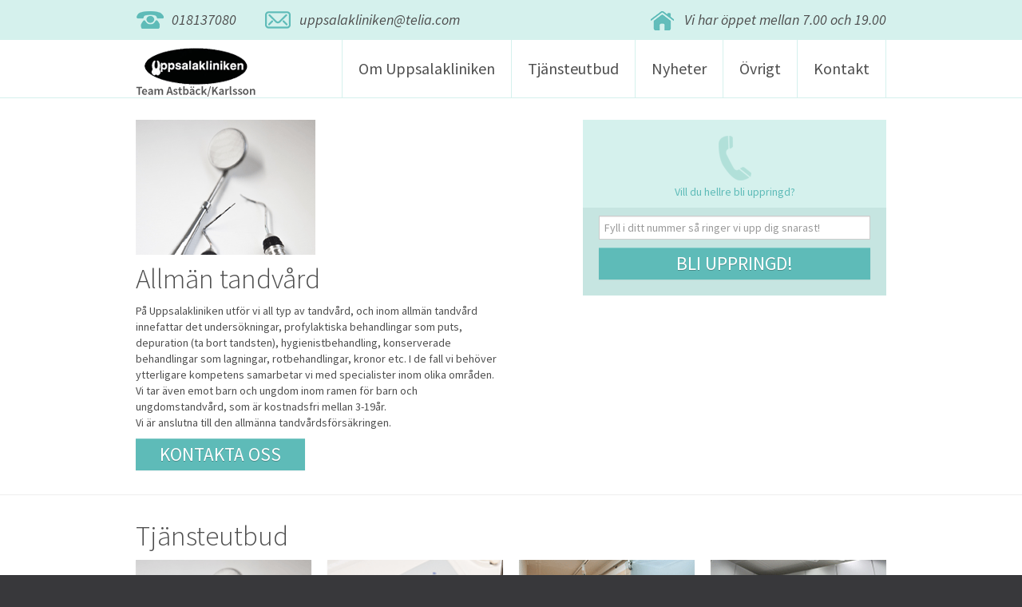

--- FILE ---
content_type: text/html; charset=UTF-8
request_url: https://uppsalakliniken.se/services/allman-tandvard/
body_size: 8620
content:


<!DOCTYPE html>
<!--[if IE 7]>
<html class="ie ie7" lang="en-US">
<![endif]-->
<!--[if IE 8]>
<html class="ie ie8" lang="en-US">
<![endif]-->
<!--[if !(IE 7) | !(IE 8)  ]><!-->
<html lang="en-US">
<!--<![endif]-->
<head>
    <meta charset="UTF-8">
	<meta name="viewport" content="width=device-width, initial-scale=1.0">
	<title>Allmän tandvård |Uppsalakliniken</title>
	<link rel="profile" href="https://gmpg.org/xfn/11">
	<link rel="pingback" href="https://uppsalakliniken.se/xmlrpc.php">
	<link rel="shortcut icon" href="https://uppsalakliniken.se/wp-content/themes/uk/favicon.png"/>
	<!--[if lt IE 9]>
	<script src="https://uppsalakliniken.se/wp-content/themes/uk/js/html5shiv.js"></script>
	<![endif]-->
	<script src="https://code.jquery.com/jquery.js"></script>
	<link href='https://fonts.googleapis.com/css?family=Source+Sans+Pro:300,400,400italic,600,600italic' rel='stylesheet' type='text/css'>
	<meta name='robots' content='index, follow, max-image-preview:large, max-snippet:-1, max-video-preview:-1' />

	<!-- This site is optimized with the Yoast SEO plugin v22.8 - https://yoast.com/wordpress/plugins/seo/ -->
	<meta name="description" content="Uppsalakliniken- Astbäck/Karlsson - Tandläkare Uppsala - Vi bedriver allmäntandvård och specialisttandvård inom områdena oral protetik, parodontologi och käkkirurgi" />
	<link rel="canonical" href="https://uppsalakliniken.se/services/allman-tandvard/" />
	<meta property="og:locale" content="en_US" />
	<meta property="og:type" content="article" />
	<meta property="og:title" content="Allmän tandvård |" />
	<meta property="og:description" content="Uppsalakliniken- Astbäck/Karlsson - Tandläkare Uppsala - Vi bedriver allmäntandvård och specialisttandvård inom områdena oral protetik, parodontologi och käkkirurgi" />
	<meta property="og:url" content="https://uppsalakliniken.se/services/allman-tandvard/" />
	<meta property="og:site_name" content="Uppsalakliniken" />
	<meta property="article:modified_time" content="2024-06-05T11:05:39+00:00" />
	<meta property="og:image" content="https://uppsalakliniken.se/wp-content/uploads/2013/08/1.gif" />
	<meta property="og:image:width" content="225" />
	<meta property="og:image:height" content="169" />
	<meta property="og:image:type" content="image/gif" />
	<meta name="twitter:label1" content="Est. reading time" />
	<meta name="twitter:data1" content="1 minute" />
	<script type="application/ld+json" class="yoast-schema-graph">{"@context":"https://schema.org","@graph":[{"@type":"WebPage","@id":"https://uppsalakliniken.se/services/allman-tandvard/","url":"https://uppsalakliniken.se/services/allman-tandvard/","name":"Allmän tandvård |","isPartOf":{"@id":"https://uppsalakliniken.se/#website"},"primaryImageOfPage":{"@id":"https://uppsalakliniken.se/services/allman-tandvard/#primaryimage"},"image":{"@id":"https://uppsalakliniken.se/services/allman-tandvard/#primaryimage"},"thumbnailUrl":"https://uppsalakliniken.se/wp-content/uploads/2013/08/1.gif","datePublished":"2013-10-08T07:40:40+00:00","dateModified":"2024-06-05T11:05:39+00:00","description":"Uppsalakliniken- Astbäck/Karlsson - Tandläkare Uppsala - Vi bedriver allmäntandvård och specialisttandvård inom områdena oral protetik, parodontologi och käkkirurgi","breadcrumb":{"@id":"https://uppsalakliniken.se/services/allman-tandvard/#breadcrumb"},"inLanguage":"en-US","potentialAction":[{"@type":"ReadAction","target":["https://uppsalakliniken.se/services/allman-tandvard/"]}]},{"@type":"ImageObject","inLanguage":"en-US","@id":"https://uppsalakliniken.se/services/allman-tandvard/#primaryimage","url":"https://uppsalakliniken.se/wp-content/uploads/2013/08/1.gif","contentUrl":"https://uppsalakliniken.se/wp-content/uploads/2013/08/1.gif","width":225,"height":169},{"@type":"BreadcrumbList","@id":"https://uppsalakliniken.se/services/allman-tandvard/#breadcrumb","itemListElement":[{"@type":"ListItem","position":1,"name":"Home","item":"https://uppsalakliniken.se/"},{"@type":"ListItem","position":2,"name":"Tjänster","item":"https://uppsalakliniken.se/services/"},{"@type":"ListItem","position":3,"name":"Allmän tandvård"}]},{"@type":"WebSite","@id":"https://uppsalakliniken.se/#website","url":"https://uppsalakliniken.se/","name":"Uppsalakliniken","description":"Portal Uppsalakliniken","potentialAction":[{"@type":"SearchAction","target":{"@type":"EntryPoint","urlTemplate":"https://uppsalakliniken.se/?s={search_term_string}"},"query-input":"required name=search_term_string"}],"inLanguage":"en-US"}]}</script>
	<!-- / Yoast SEO plugin. -->


<script type="text/javascript">
/* <![CDATA[ */
window._wpemojiSettings = {"baseUrl":"https:\/\/s.w.org\/images\/core\/emoji\/15.0.3\/72x72\/","ext":".png","svgUrl":"https:\/\/s.w.org\/images\/core\/emoji\/15.0.3\/svg\/","svgExt":".svg","source":{"concatemoji":"https:\/\/uppsalakliniken.se\/wp-includes\/js\/wp-emoji-release.min.js?ver=6.5.7"}};
/*! This file is auto-generated */
!function(i,n){var o,s,e;function c(e){try{var t={supportTests:e,timestamp:(new Date).valueOf()};sessionStorage.setItem(o,JSON.stringify(t))}catch(e){}}function p(e,t,n){e.clearRect(0,0,e.canvas.width,e.canvas.height),e.fillText(t,0,0);var t=new Uint32Array(e.getImageData(0,0,e.canvas.width,e.canvas.height).data),r=(e.clearRect(0,0,e.canvas.width,e.canvas.height),e.fillText(n,0,0),new Uint32Array(e.getImageData(0,0,e.canvas.width,e.canvas.height).data));return t.every(function(e,t){return e===r[t]})}function u(e,t,n){switch(t){case"flag":return n(e,"\ud83c\udff3\ufe0f\u200d\u26a7\ufe0f","\ud83c\udff3\ufe0f\u200b\u26a7\ufe0f")?!1:!n(e,"\ud83c\uddfa\ud83c\uddf3","\ud83c\uddfa\u200b\ud83c\uddf3")&&!n(e,"\ud83c\udff4\udb40\udc67\udb40\udc62\udb40\udc65\udb40\udc6e\udb40\udc67\udb40\udc7f","\ud83c\udff4\u200b\udb40\udc67\u200b\udb40\udc62\u200b\udb40\udc65\u200b\udb40\udc6e\u200b\udb40\udc67\u200b\udb40\udc7f");case"emoji":return!n(e,"\ud83d\udc26\u200d\u2b1b","\ud83d\udc26\u200b\u2b1b")}return!1}function f(e,t,n){var r="undefined"!=typeof WorkerGlobalScope&&self instanceof WorkerGlobalScope?new OffscreenCanvas(300,150):i.createElement("canvas"),a=r.getContext("2d",{willReadFrequently:!0}),o=(a.textBaseline="top",a.font="600 32px Arial",{});return e.forEach(function(e){o[e]=t(a,e,n)}),o}function t(e){var t=i.createElement("script");t.src=e,t.defer=!0,i.head.appendChild(t)}"undefined"!=typeof Promise&&(o="wpEmojiSettingsSupports",s=["flag","emoji"],n.supports={everything:!0,everythingExceptFlag:!0},e=new Promise(function(e){i.addEventListener("DOMContentLoaded",e,{once:!0})}),new Promise(function(t){var n=function(){try{var e=JSON.parse(sessionStorage.getItem(o));if("object"==typeof e&&"number"==typeof e.timestamp&&(new Date).valueOf()<e.timestamp+604800&&"object"==typeof e.supportTests)return e.supportTests}catch(e){}return null}();if(!n){if("undefined"!=typeof Worker&&"undefined"!=typeof OffscreenCanvas&&"undefined"!=typeof URL&&URL.createObjectURL&&"undefined"!=typeof Blob)try{var e="postMessage("+f.toString()+"("+[JSON.stringify(s),u.toString(),p.toString()].join(",")+"));",r=new Blob([e],{type:"text/javascript"}),a=new Worker(URL.createObjectURL(r),{name:"wpTestEmojiSupports"});return void(a.onmessage=function(e){c(n=e.data),a.terminate(),t(n)})}catch(e){}c(n=f(s,u,p))}t(n)}).then(function(e){for(var t in e)n.supports[t]=e[t],n.supports.everything=n.supports.everything&&n.supports[t],"flag"!==t&&(n.supports.everythingExceptFlag=n.supports.everythingExceptFlag&&n.supports[t]);n.supports.everythingExceptFlag=n.supports.everythingExceptFlag&&!n.supports.flag,n.DOMReady=!1,n.readyCallback=function(){n.DOMReady=!0}}).then(function(){return e}).then(function(){var e;n.supports.everything||(n.readyCallback(),(e=n.source||{}).concatemoji?t(e.concatemoji):e.wpemoji&&e.twemoji&&(t(e.twemoji),t(e.wpemoji)))}))}((window,document),window._wpemojiSettings);
/* ]]> */
</script>
<style id='wp-emoji-styles-inline-css' type='text/css'>

	img.wp-smiley, img.emoji {
		display: inline !important;
		border: none !important;
		box-shadow: none !important;
		height: 1em !important;
		width: 1em !important;
		margin: 0 0.07em !important;
		vertical-align: -0.1em !important;
		background: none !important;
		padding: 0 !important;
	}
</style>
<link rel='stylesheet' id='wp-block-library-css' href='https://uppsalakliniken.se/wp-includes/css/dist/block-library/style.min.css?ver=6.5.7' type='text/css' media='all' />
<style id='classic-theme-styles-inline-css' type='text/css'>
/*! This file is auto-generated */
.wp-block-button__link{color:#fff;background-color:#32373c;border-radius:9999px;box-shadow:none;text-decoration:none;padding:calc(.667em + 2px) calc(1.333em + 2px);font-size:1.125em}.wp-block-file__button{background:#32373c;color:#fff;text-decoration:none}
</style>
<style id='global-styles-inline-css' type='text/css'>
body{--wp--preset--color--black: #000000;--wp--preset--color--cyan-bluish-gray: #abb8c3;--wp--preset--color--white: #ffffff;--wp--preset--color--pale-pink: #f78da7;--wp--preset--color--vivid-red: #cf2e2e;--wp--preset--color--luminous-vivid-orange: #ff6900;--wp--preset--color--luminous-vivid-amber: #fcb900;--wp--preset--color--light-green-cyan: #7bdcb5;--wp--preset--color--vivid-green-cyan: #00d084;--wp--preset--color--pale-cyan-blue: #8ed1fc;--wp--preset--color--vivid-cyan-blue: #0693e3;--wp--preset--color--vivid-purple: #9b51e0;--wp--preset--gradient--vivid-cyan-blue-to-vivid-purple: linear-gradient(135deg,rgba(6,147,227,1) 0%,rgb(155,81,224) 100%);--wp--preset--gradient--light-green-cyan-to-vivid-green-cyan: linear-gradient(135deg,rgb(122,220,180) 0%,rgb(0,208,130) 100%);--wp--preset--gradient--luminous-vivid-amber-to-luminous-vivid-orange: linear-gradient(135deg,rgba(252,185,0,1) 0%,rgba(255,105,0,1) 100%);--wp--preset--gradient--luminous-vivid-orange-to-vivid-red: linear-gradient(135deg,rgba(255,105,0,1) 0%,rgb(207,46,46) 100%);--wp--preset--gradient--very-light-gray-to-cyan-bluish-gray: linear-gradient(135deg,rgb(238,238,238) 0%,rgb(169,184,195) 100%);--wp--preset--gradient--cool-to-warm-spectrum: linear-gradient(135deg,rgb(74,234,220) 0%,rgb(151,120,209) 20%,rgb(207,42,186) 40%,rgb(238,44,130) 60%,rgb(251,105,98) 80%,rgb(254,248,76) 100%);--wp--preset--gradient--blush-light-purple: linear-gradient(135deg,rgb(255,206,236) 0%,rgb(152,150,240) 100%);--wp--preset--gradient--blush-bordeaux: linear-gradient(135deg,rgb(254,205,165) 0%,rgb(254,45,45) 50%,rgb(107,0,62) 100%);--wp--preset--gradient--luminous-dusk: linear-gradient(135deg,rgb(255,203,112) 0%,rgb(199,81,192) 50%,rgb(65,88,208) 100%);--wp--preset--gradient--pale-ocean: linear-gradient(135deg,rgb(255,245,203) 0%,rgb(182,227,212) 50%,rgb(51,167,181) 100%);--wp--preset--gradient--electric-grass: linear-gradient(135deg,rgb(202,248,128) 0%,rgb(113,206,126) 100%);--wp--preset--gradient--midnight: linear-gradient(135deg,rgb(2,3,129) 0%,rgb(40,116,252) 100%);--wp--preset--font-size--small: 13px;--wp--preset--font-size--medium: 20px;--wp--preset--font-size--large: 36px;--wp--preset--font-size--x-large: 42px;--wp--preset--spacing--20: 0.44rem;--wp--preset--spacing--30: 0.67rem;--wp--preset--spacing--40: 1rem;--wp--preset--spacing--50: 1.5rem;--wp--preset--spacing--60: 2.25rem;--wp--preset--spacing--70: 3.38rem;--wp--preset--spacing--80: 5.06rem;--wp--preset--shadow--natural: 6px 6px 9px rgba(0, 0, 0, 0.2);--wp--preset--shadow--deep: 12px 12px 50px rgba(0, 0, 0, 0.4);--wp--preset--shadow--sharp: 6px 6px 0px rgba(0, 0, 0, 0.2);--wp--preset--shadow--outlined: 6px 6px 0px -3px rgba(255, 255, 255, 1), 6px 6px rgba(0, 0, 0, 1);--wp--preset--shadow--crisp: 6px 6px 0px rgba(0, 0, 0, 1);}:where(.is-layout-flex){gap: 0.5em;}:where(.is-layout-grid){gap: 0.5em;}body .is-layout-flex{display: flex;}body .is-layout-flex{flex-wrap: wrap;align-items: center;}body .is-layout-flex > *{margin: 0;}body .is-layout-grid{display: grid;}body .is-layout-grid > *{margin: 0;}:where(.wp-block-columns.is-layout-flex){gap: 2em;}:where(.wp-block-columns.is-layout-grid){gap: 2em;}:where(.wp-block-post-template.is-layout-flex){gap: 1.25em;}:where(.wp-block-post-template.is-layout-grid){gap: 1.25em;}.has-black-color{color: var(--wp--preset--color--black) !important;}.has-cyan-bluish-gray-color{color: var(--wp--preset--color--cyan-bluish-gray) !important;}.has-white-color{color: var(--wp--preset--color--white) !important;}.has-pale-pink-color{color: var(--wp--preset--color--pale-pink) !important;}.has-vivid-red-color{color: var(--wp--preset--color--vivid-red) !important;}.has-luminous-vivid-orange-color{color: var(--wp--preset--color--luminous-vivid-orange) !important;}.has-luminous-vivid-amber-color{color: var(--wp--preset--color--luminous-vivid-amber) !important;}.has-light-green-cyan-color{color: var(--wp--preset--color--light-green-cyan) !important;}.has-vivid-green-cyan-color{color: var(--wp--preset--color--vivid-green-cyan) !important;}.has-pale-cyan-blue-color{color: var(--wp--preset--color--pale-cyan-blue) !important;}.has-vivid-cyan-blue-color{color: var(--wp--preset--color--vivid-cyan-blue) !important;}.has-vivid-purple-color{color: var(--wp--preset--color--vivid-purple) !important;}.has-black-background-color{background-color: var(--wp--preset--color--black) !important;}.has-cyan-bluish-gray-background-color{background-color: var(--wp--preset--color--cyan-bluish-gray) !important;}.has-white-background-color{background-color: var(--wp--preset--color--white) !important;}.has-pale-pink-background-color{background-color: var(--wp--preset--color--pale-pink) !important;}.has-vivid-red-background-color{background-color: var(--wp--preset--color--vivid-red) !important;}.has-luminous-vivid-orange-background-color{background-color: var(--wp--preset--color--luminous-vivid-orange) !important;}.has-luminous-vivid-amber-background-color{background-color: var(--wp--preset--color--luminous-vivid-amber) !important;}.has-light-green-cyan-background-color{background-color: var(--wp--preset--color--light-green-cyan) !important;}.has-vivid-green-cyan-background-color{background-color: var(--wp--preset--color--vivid-green-cyan) !important;}.has-pale-cyan-blue-background-color{background-color: var(--wp--preset--color--pale-cyan-blue) !important;}.has-vivid-cyan-blue-background-color{background-color: var(--wp--preset--color--vivid-cyan-blue) !important;}.has-vivid-purple-background-color{background-color: var(--wp--preset--color--vivid-purple) !important;}.has-black-border-color{border-color: var(--wp--preset--color--black) !important;}.has-cyan-bluish-gray-border-color{border-color: var(--wp--preset--color--cyan-bluish-gray) !important;}.has-white-border-color{border-color: var(--wp--preset--color--white) !important;}.has-pale-pink-border-color{border-color: var(--wp--preset--color--pale-pink) !important;}.has-vivid-red-border-color{border-color: var(--wp--preset--color--vivid-red) !important;}.has-luminous-vivid-orange-border-color{border-color: var(--wp--preset--color--luminous-vivid-orange) !important;}.has-luminous-vivid-amber-border-color{border-color: var(--wp--preset--color--luminous-vivid-amber) !important;}.has-light-green-cyan-border-color{border-color: var(--wp--preset--color--light-green-cyan) !important;}.has-vivid-green-cyan-border-color{border-color: var(--wp--preset--color--vivid-green-cyan) !important;}.has-pale-cyan-blue-border-color{border-color: var(--wp--preset--color--pale-cyan-blue) !important;}.has-vivid-cyan-blue-border-color{border-color: var(--wp--preset--color--vivid-cyan-blue) !important;}.has-vivid-purple-border-color{border-color: var(--wp--preset--color--vivid-purple) !important;}.has-vivid-cyan-blue-to-vivid-purple-gradient-background{background: var(--wp--preset--gradient--vivid-cyan-blue-to-vivid-purple) !important;}.has-light-green-cyan-to-vivid-green-cyan-gradient-background{background: var(--wp--preset--gradient--light-green-cyan-to-vivid-green-cyan) !important;}.has-luminous-vivid-amber-to-luminous-vivid-orange-gradient-background{background: var(--wp--preset--gradient--luminous-vivid-amber-to-luminous-vivid-orange) !important;}.has-luminous-vivid-orange-to-vivid-red-gradient-background{background: var(--wp--preset--gradient--luminous-vivid-orange-to-vivid-red) !important;}.has-very-light-gray-to-cyan-bluish-gray-gradient-background{background: var(--wp--preset--gradient--very-light-gray-to-cyan-bluish-gray) !important;}.has-cool-to-warm-spectrum-gradient-background{background: var(--wp--preset--gradient--cool-to-warm-spectrum) !important;}.has-blush-light-purple-gradient-background{background: var(--wp--preset--gradient--blush-light-purple) !important;}.has-blush-bordeaux-gradient-background{background: var(--wp--preset--gradient--blush-bordeaux) !important;}.has-luminous-dusk-gradient-background{background: var(--wp--preset--gradient--luminous-dusk) !important;}.has-pale-ocean-gradient-background{background: var(--wp--preset--gradient--pale-ocean) !important;}.has-electric-grass-gradient-background{background: var(--wp--preset--gradient--electric-grass) !important;}.has-midnight-gradient-background{background: var(--wp--preset--gradient--midnight) !important;}.has-small-font-size{font-size: var(--wp--preset--font-size--small) !important;}.has-medium-font-size{font-size: var(--wp--preset--font-size--medium) !important;}.has-large-font-size{font-size: var(--wp--preset--font-size--large) !important;}.has-x-large-font-size{font-size: var(--wp--preset--font-size--x-large) !important;}
.wp-block-navigation a:where(:not(.wp-element-button)){color: inherit;}
:where(.wp-block-post-template.is-layout-flex){gap: 1.25em;}:where(.wp-block-post-template.is-layout-grid){gap: 1.25em;}
:where(.wp-block-columns.is-layout-flex){gap: 2em;}:where(.wp-block-columns.is-layout-grid){gap: 2em;}
.wp-block-pullquote{font-size: 1.5em;line-height: 1.6;}
</style>
<link rel='stylesheet' id='contact-form-7-css' href='https://uppsalakliniken.se/wp-content/plugins/contact-form-7/includes/css/styles.css?ver=5.9.5' type='text/css' media='all' />
<link rel='stylesheet' id='bootstrap-css' href='https://uppsalakliniken.se/wp-content/themes/uk/css/bootstrap.min.css?ver=6.5.7' type='text/css' media='screen' />
<link rel='stylesheet' id='bxslider-css' href='https://uppsalakliniken.se/wp-content/themes/uk/css/jquery.bxslider.css?ver=6.5.7' type='text/css' media='screen' />
<link rel='stylesheet' id='style-css' href='https://uppsalakliniken.se/wp-content/themes/uk/style.css?ver=6.5.7' type='text/css' media='screen' />
<link rel="https://api.w.org/" href="https://uppsalakliniken.se/wp-json/" /><link rel="EditURI" type="application/rsd+xml" title="RSD" href="https://uppsalakliniken.se/xmlrpc.php?rsd" />
<meta name="generator" content="WordPress 6.5.7" />
<link rel='shortlink' href='https://uppsalakliniken.se/?p=188' />
<link rel="alternate" type="application/json+oembed" href="https://uppsalakliniken.se/wp-json/oembed/1.0/embed?url=https%3A%2F%2Fuppsalakliniken.se%2Fservices%2Fallman-tandvard%2F" />
<link rel="alternate" type="text/xml+oembed" href="https://uppsalakliniken.se/wp-json/oembed/1.0/embed?url=https%3A%2F%2Fuppsalakliniken.se%2Fservices%2Fallman-tandvard%2F&#038;format=xml" />
	<style>
		body {
			word-wrap: break-word;
		}
		.table-wrap {
			table-layout: fixed;
		}
	</style>
</head>

<body class="services-template-default single single-services postid-188">
	<div class="top hidden-tablet hidden-phone">
		<div class="container">
			<div class="row">
				<div class="span2">
					<span class="icon tel-mini"></span><a href="tel:+4618137080">018137080</a>
				</div>
				<div class="span4">
					<span class="icon mail"></span><a href="#myModal" role="button" data-toggle="modal">uppsalakliniken@telia.com</a>
				</div>
				<div class="pull-right text-right">
					<span class="icon house"></span>Vi har öppet mellan 7.00 och 19.00
				</div>
			</div>
		</div>
	</div>

	<div id="myModal" class="modal hide fade" tabindex="-1" role="dialog" aria-labelledby="myModalLabel" aria-hidden="true">
	  	<div class="modal-body">
		  	<button type="button" class="close" data-dismiss="modal" aria-hidden="true">×</button>
			  	<h2>Kontakta oss</h2>
			    <li id="text-2" class="widget widget_text">			<div class="textwidget">
<div class="wpcf7 no-js" id="wpcf7-f116-o1" lang="sv-SE" dir="ltr">
<div class="screen-reader-response"><p role="status" aria-live="polite" aria-atomic="true"></p> <ul></ul></div>
<form action="/services/allman-tandvard/#wpcf7-f116-o1" method="post" class="wpcf7-form init" aria-label="Contact form" novalidate="novalidate" data-status="init">
<div style="display: none;">
<input type="hidden" name="_wpcf7" value="116" />
<input type="hidden" name="_wpcf7_version" value="5.9.5" />
<input type="hidden" name="_wpcf7_locale" value="sv_SE" />
<input type="hidden" name="_wpcf7_unit_tag" value="wpcf7-f116-o1" />
<input type="hidden" name="_wpcf7_container_post" value="0" />
<input type="hidden" name="_wpcf7_posted_data_hash" value="" />
</div>
<p>Obligatoriska fält är markerade*
</p>
<p><span class="wpcf7-form-control-wrap" data-name="text-180"><input size="40" class="wpcf7-form-control wpcf7-text wpcf7-validates-as-required" aria-required="true" aria-invalid="false" placeholder="Ditt namn" value="" type="text" name="text-180" /></span>
</p>
<p><span class="wpcf7-form-control-wrap" data-name="email-117"><input size="40" class="wpcf7-form-control wpcf7-email wpcf7-validates-as-required wpcf7-text wpcf7-validates-as-email" aria-required="true" aria-invalid="false" placeholder="E-post" value="" type="email" name="email-117" /></span>
</p>
<p><span class="wpcf7-form-control-wrap" data-name="tel-637"><input size="40" class="wpcf7-form-control wpcf7-tel wpcf7-text wpcf7-validates-as-tel" aria-invalid="false" placeholder="Telefon" value="" type="tel" name="tel-637" /></span>
</p>
<p><span class="wpcf7-form-control-wrap" data-name="textarea-976"><textarea cols="40" rows="5" class="wpcf7-form-control wpcf7-textarea" aria-invalid="false" placeholder="Meddelande" name="textarea-976"></textarea></span>
</p>
<p><input class="wpcf7-form-control wpcf7-submit has-spinner btn" type="submit" value="Skicka" />
</p><div class="wpcf7-response-output" aria-hidden="true"></div>
</form>
</div>
</div>
		</li>
	  	</div>
	</div>

	<header class="navbar navbar-fixed-top">
		<div class="container">
			<a class="btn btn-navbar" data-toggle="collapse" data-target=".nav-collapse">
       			<span class="icon-bar"></span>
        		<span class="icon-bar"></span>
       			<span class="icon-bar"></span>
     		</a>
			<a href="https://uppsalakliniken.se/start" title="Uppsalakliniken" class="brand">
				<img src="https://uppsalakliniken.se/wp-content/themes/uk/img/logo.png">
			</a>

			<nav class="nav-collapse collapse hidden-desktop">
				<ul id="menu-mobile" class="nav pull-right"><li id="menu-item-147" class="menu-item menu-item-type-post_type menu-item-object-page menu-item-147"><a href="https://uppsalakliniken.se/start/">Hem</a></li>
<li id="menu-item-142" class="menu-item menu-item-type-post_type menu-item-object-page menu-item-142"><a href="https://uppsalakliniken.se/om-oss/">Om Uppsalakliniken</a></li>
<li id="menu-item-145" class="menu-item menu-item-type-post_type menu-item-object-page menu-item-145"><a href="https://uppsalakliniken.se/tjansteutbud/">Tjänsteutbud</a></li>
<li id="menu-item-146" class="menu-item menu-item-type-post_type menu-item-object-page current_page_parent menu-item-146"><a href="https://uppsalakliniken.se/nyheter/">Nyheter</a></li>
<li id="menu-item-143" class="menu-item menu-item-type-post_type menu-item-object-page menu-item-143"><a href="https://uppsalakliniken.se/kontakt/">Kontakt</a></li>
</ul>			</nav>

			<nav class="hidden-tablet hidden-phone">
				<ul id="menu-header-nav" class="nav pull-right"><li id="menu-item-133" class="menu-item menu-item-type-post_type menu-item-object-page menu-item-has-children menu-item-133"><a href="https://uppsalakliniken.se/om-oss/">Om Uppsalakliniken</a>
<ul class="sub-menu">
	<li id="menu-item-89" class="menu-item menu-item-type-custom menu-item-object-custom menu-item-89"><a href="https://uppsalakliniken.se/om-oss#about">Om oss</a></li>
	<li id="menu-item-90" class="menu-item menu-item-type-custom menu-item-object-custom menu-item-90"><a href="https://uppsalakliniken.se/om-oss#personal">Vår personal</a></li>
	<li id="menu-item-92" class="menu-item menu-item-type-custom menu-item-object-custom menu-item-92"><a href="https://uppsalakliniken.se/om-oss#partners">Samarbetspartners</a></li>
	<li id="menu-item-93" class="menu-item menu-item-type-custom menu-item-object-custom menu-item-93"><a href="https://uppsalakliniken.se/om-oss#facebook">Facebook</a></li>
</ul>
</li>
<li id="menu-item-68" class="menu-item menu-item-type-post_type menu-item-object-page menu-item-68"><a href="https://uppsalakliniken.se/tjansteutbud/">Tjänsteutbud</a></li>
<li id="menu-item-152" class="menu-item menu-item-type-taxonomy menu-item-object-category menu-item-152"><a href="https://uppsalakliniken.se/category/nyheter/">Nyheter</a></li>
<li id="menu-item-318" class="menu-item menu-item-type-post_type menu-item-object-page menu-item-has-children menu-item-318"><a href="https://uppsalakliniken.se/ovrigt/">Övrigt</a>
<ul class="sub-menu">
	<li id="menu-item-319" class="menu-item menu-item-type-custom menu-item-object-custom menu-item-319"><a href="https://uppsalakliniken.se/ovrigt#_ovrigt">Länkar</a></li>
	<li id="menu-item-320" class="menu-item menu-item-type-custom menu-item-object-custom menu-item-320"><a href="https://uppsalakliniken.se/ovrigt#_vision">Vision &#038; Affärsidé</a></li>
</ul>
</li>
<li id="menu-item-56" class="menu-item menu-item-type-post_type menu-item-object-page menu-item-56"><a href="https://uppsalakliniken.se/kontakt/">Kontakt</a></li>
</ul>			</nav>
		</div>
	</header>
	
	<div class="main">

	<section>
		<div class="container">
			<div class="row">
				<div class="span6">
									<img width="225" height="169" src="https://uppsalakliniken.se/wp-content/uploads/2013/08/1.gif" class="attachment-post-thumbnail size-post-thumbnail wp-post-image" alt="" decoding="async" />					<h1>Allmän tandvård</h1>
					<p>På Uppsalakliniken utför vi all typ av tandvård, och inom allmän tandvård innefattar det undersökningar, profylaktiska behandlingar som puts, depuration (ta bort tandsten), hygienistbehandling, konserverade behandlingar som lagningar, rotbehandlingar, kronor etc. I de fall vi behöver ytterligare kompetens samarbetar vi med specialister inom olika områden. Vi tar även emot barn och ungdom inom ramen för barn och ungdomstandvård, som är kostnadsfri mellan 3-19år.<br />
Vi är anslutna till den allmänna tandvårdsförsäkringen.</p>
					<div class="row">
						<div class="span4">
							<p><a href="#myModal" data-toggle="modal" class="btn">Kontakta oss</a></p>
						</div>
					</div>
									</div>
				<div class="span5 offset1 sidebar">
					
<div class="wpcf7 no-js" id="wpcf7-f82-o2" lang="sv-SE" dir="ltr">
<div class="screen-reader-response"><p role="status" aria-live="polite" aria-atomic="true"></p> <ul></ul></div>
<form action="/services/allman-tandvard/#wpcf7-f82-o2" method="post" class="wpcf7-form init" aria-label="Contact form" novalidate="novalidate" data-status="init">
<div style="display: none;">
<input type="hidden" name="_wpcf7" value="82" />
<input type="hidden" name="_wpcf7_version" value="5.9.5" />
<input type="hidden" name="_wpcf7_locale" value="sv_SE" />
<input type="hidden" name="_wpcf7_unit_tag" value="wpcf7-f82-o2" />
<input type="hidden" name="_wpcf7_container_post" value="0" />
<input type="hidden" name="_wpcf7_posted_data_hash" value="" />
</div>
<div class="tel">
	<p>Vill du hellre bli uppringd?
	</p>
	<div class="form">
		<p><span class="wpcf7-form-control-wrap" data-name="tel-651"><input size="40" class="wpcf7-form-control wpcf7-tel wpcf7-validates-as-required wpcf7-text wpcf7-validates-as-tel input-block-level" aria-required="true" aria-invalid="false" placeholder="Fyll i ditt nummer så ringer vi upp dig snarast!" value="" type="tel" name="tel-651" /></span><br />
<input class="wpcf7-form-control wpcf7-submit has-spinner btn" type="submit" value="Bli uppringd!" />
		</p>
	</div>
</div><div class="wpcf7-response-output" aria-hidden="true"></div>
</form>
</div>

				</div>
			</div>
		</div>
		<hr>
		<div class="container services-container">
			<div class="row">
				<div class="span12">
					<h2>Tjänsteutbud</h2>

						<ul class="thumbnails">
												  			<li class="span3">
					  				<a href="https://uppsalakliniken.se/services/allman-tandvard/">
					  					<div class="thumbnail"><img width="225" height="169" src="https://uppsalakliniken.se/wp-content/uploads/2013/08/1.gif" class="attachment-post-thumbnail size-post-thumbnail wp-post-image" alt="" decoding="async" loading="lazy" /></div>
					  					<div class="table-wrap">
		  									<div class="cell-wrap">
					    						<h3>Allmän tandvård</h3>
					    					</div>
					    				</div>
					    			</a>
					   			</li>
					   							  			<li class="span3">
					  				<a href="https://uppsalakliniken.se/services/implantat/">
					  					<div class="thumbnail"><img width="225" height="169" src="https://uppsalakliniken.se/wp-content/uploads/2013/08/2.gif" class="attachment-post-thumbnail size-post-thumbnail wp-post-image" alt="" decoding="async" loading="lazy" /></div>
					  					<div class="table-wrap">
		  									<div class="cell-wrap">
					    						<h3>Implantat</h3>
					    					</div>
					    				</div>
					    			</a>
					   			</li>
					   							  			<li class="span3">
					  				<a href="https://uppsalakliniken.se/services/kosmetisk-tandvard/">
					  					<div class="thumbnail"><img width="225" height="169" src="https://uppsalakliniken.se/wp-content/uploads/2013/08/4.gif" class="attachment-post-thumbnail size-post-thumbnail wp-post-image" alt="" decoding="async" loading="lazy" /></div>
					  					<div class="table-wrap">
		  									<div class="cell-wrap">
					    						<h3>Kosmetisk tandvård</h3>
					    					</div>
					    				</div>
					    			</a>
					   			</li>
					   							  			<li class="span3">
					  				<a href="https://uppsalakliniken.se/services/protestik/">
					  					<div class="thumbnail"><img width="225" height="169" src="https://uppsalakliniken.se/wp-content/uploads/2013/08/3.gif" class="attachment-post-thumbnail size-post-thumbnail wp-post-image" alt="" decoding="async" loading="lazy" /></div>
					  					<div class="table-wrap">
		  									<div class="cell-wrap">
					    						<h3>Protetik</h3>
					    					</div>
					    				</div>
					    			</a>
					   			</li>
					   								</ul>	

				</div>
			</div>
		</div>
	</section>
			<section class="gray">
			<div class="container">
				<div class="row">
					<div class="span10 offset1 text-center">
						<div id="testemonial" class="carousel slide">
							<div class="row">
								<div class="span8 offset1">
										<div class="carousel-inner">
									<div class="active item"><p>&#8220;Jag är super nöjd med Uppsalakliniken, kommer absolut att komma tillbaka.&#8221;</p>
<p>Ulrika Karlsson, 42 år</p>
</div><div class="item"><p>&#8220;Uppsalakliniken har givit mig ett leende som får mig att känna mig trygg med mig själv.&#8221;</p>
<p>&#8211; Bertil, 34</p>
</div>	    							</div>
	  							</div>
	  						</div>
							<a class="carousel-control left" href="#testemonial" data-slide="prev">&lsaquo;</a>
	 						<a class="carousel-control right" href="#testemonial" data-slide="next">&rsaquo;</a>
						</div>
					</div>
				</div>
			</div>
		</section>


	</div><!-- .main -->
	<footer class="site-footer">
		<div class="container">
			<div class="row">
				<div class="span8">
					<ul id="menu-footer-nav" class="footer-nav"><li id="menu-item-160" class="menu-item menu-item-type-post_type menu-item-object-page menu-item-160"><a href="https://uppsalakliniken.se/start/">Hem</a></li>
<li id="menu-item-151" class="menu-item menu-item-type-post_type menu-item-object-page menu-item-151"><a href="https://uppsalakliniken.se/om-oss/">Om Uppsalakliniken</a></li>
<li id="menu-item-71" class="menu-item menu-item-type-post_type menu-item-object-page menu-item-71"><a href="https://uppsalakliniken.se/tjansteutbud/">Tjänsteutbud</a></li>
<li id="menu-item-42" class="menu-item menu-item-type-post_type menu-item-object-page current_page_parent menu-item-42"><a href="https://uppsalakliniken.se/nyheter/">Nyheter</a></li>
<li id="menu-item-73" class="menu-item menu-item-type-post_type menu-item-object-page menu-item-73"><a href="https://uppsalakliniken.se/kontakt/">Kontakt</a></li>
</ul>				</div>
				<div class="span4">
					<div class="input-append pull-right">
						
<form role="search" method="get" class="search-form" action="https://uppsalakliniken.se/">
	<input type="search" class="search-field" placeholder="Sök …" value="" name="s" title="Search for:" />
	<button type="submit" class="search-submit" value=""><i class="icon-search icon-white"></i></button>
</form>					</div>
				</div>
			</div>
			<hr>
			<div class="row">
				<ul class="span7">
					<li>
						<i class="icon-home icon-white"></i> Klostergatan 1, 753 21 Uppsala
					</li>
					<li>
						<i class="icon-user icon-white"></i><a href="tel:+4618137080">018-137080</a>
					</li>
					<li>
						<i class="icon-envelope icon-white"></i><a href="mailto:uppsalakliniken@telia.com">uppsalakliniken@telia.com</a>
					</li>
				</ul>
				<div class="span5 text-right">
					All rights reserved Uppsalakliniken  |  <a href="http://wasabiweb.se/" target="_blank" rel="nofollow">Webbyrå - Wasabi Web</a>
				</div>
			</div>
		</div>
	</footer><!-- #footer -->


<!-- Autofocus on first input in modal -->
<script>
jQuery(".modal").on('shown', function($) {
		$(this).find("input:first").focus();
});
jQuery(function(){
	var windowLocationHash = window.location.hash;
	if(windowLocationHash != false) {
		$("html, body").animate({ scrollTop: $(windowLocationHash).offset().top -73 }, 1000);
	}
});
</script>

	
	<div id="ww_cookie_bar"><style id="ww_cookie_bar_style"></style></div>
	<script type="text/javascript" src="https://cookies.wasabiweb.se/content/themes/wasabiweb/assets/dist/cookieBar.js" defer></script>
	<script type="text/javascript" defer>
	    document.addEventListener('DOMContentLoaded', function() {
	        wwBar.cookieBar().init({
	            container: {
	                text: 'We use cookies to ensure that we give you the best experience on our website.'
	            },
	            anchor: {
	                text: 'Find out more',
	                href: 'cookies'
	            },
	            button: {
	                text: 'Accept'
	            },
	            cookie: {
	                name: 'cookie notification accept',
	                value: 'notified',
	                periodInDays: 90
	            },
	            container: {
	                text: 'We use cookies to ensure that we give you the best experience on our website.',
	                backgroundColor: 'rgba(0, 0, 0, .75)',
	                textColor: '#fff'
	            },
	            anchor: {
	                text: 'Find out more',
	                href: 'cookies',
	                textColor: '#5ebbb8'
	            },
	            button: {
	                name: 'allow_cookie',
	                text: 'Accept',
	                backgroundColor: '#5ebbb8',
	                textColor: '#fff',
	                textTransform: 'uppercase',
	                fontWeight: 900,
	                borderRadius: '0px' // 20px for fully rounded
	            }
	        });
	    });
	</script>

	<script type="text/javascript" src="https://uppsalakliniken.se/wp-content/plugins/contact-form-7/includes/swv/js/index.js?ver=5.9.5" id="swv-js"></script>
<script type="text/javascript" id="contact-form-7-js-extra">
/* <![CDATA[ */
var wpcf7 = {"api":{"root":"https:\/\/uppsalakliniken.se\/wp-json\/","namespace":"contact-form-7\/v1"}};
/* ]]> */
</script>
<script type="text/javascript" src="https://uppsalakliniken.se/wp-content/plugins/contact-form-7/includes/js/index.js?ver=5.9.5" id="contact-form-7-js"></script>
<script type="text/javascript" src="https://uppsalakliniken.se/wp-content/themes/uk/js/bootstrap.min.js?ver=6.5.7" id="bootstrap-js"></script>
<script type="text/javascript" src="https://uppsalakliniken.se/wp-content/themes/uk/js/jquery.bxslider.min.js?ver=6.5.7" id="bxslider-js"></script>
<script type="text/javascript" src="https://uppsalakliniken.se/wp-content/themes/uk/js/global.js?ver=6.5.7" id="global-js"></script>

</body>
</html>


--- FILE ---
content_type: text/css; charset=utf-8
request_url: https://uppsalakliniken.se/wp-content/themes/uk/style.css?ver=6.5.7
body_size: 4654
content:
/*
Theme Name: Uppsalakliniken
Theme URI: 
Author: Adam Waern
Description: Theme for Uppsalakliniken
Version: 1.0
*/


/* Colors */
.turquoise { background-color: #62bdba; *background-color: #62bdba;}
.turquoise-light { background-color: #d5f1ed; }
.dark { background-color: #353539; }
.orange { background-color: #f6952c; }

/* Structure
---------------------------------------------------------------------------*/
body {
  color: #4e4e4e;
  background: #38383b;
  padding-top: 110px;
}

body, 
input, 
button, 
select, 
textarea {
  font-family: 'Source Sans Pro', Helvetica, Arial, sans-serif;
}

.main { background: #fff; }

/* Links */
a,
a:hover,
a:focus {
  color: #62bdba;
  text-decoration: none;
}

/* Headings */
h1,
h2,
h3 { 
  font-size: 35px; 
  font-weight: 300;
}

/* Sections 
--------------------------------------------------------*/
section { 
  padding: 40px 0; 
  background: #fff;
}

section.gray { 
  background: #f9f8fc; 
  border-top: 1px solid #e3e3e3;
  border-bottom: 1px solid #e3e3e3;
}

section.select { text-align: center; }
section.select h2 { 
  font-style: italic;
  font-size: 20px; 
  color: #5ebbb8;
  text-transform: uppercase;
}
section.select a p { 
  color: #4e4e4e;
}

/* Portal header
--------------------------------------------------*/

.landing { 
  background: #fff;
  padding: 10px 0;
}
.landing ul {
  list-style: none;
  margin: 13px 0;
}
.landing ul li {
  display: inline;
  margin-right: 20px;
}
.landing ul li:last-child {
  margin-right: 0px;
}
.landing a,
.landing a:hover,
.landing a:focus { 
  color: #4e4e4e; 
  font-style: italic;
  font-size: 18px;
}

/* Sticky header
----------------------------------------------------------------*/
.top { 
  position: fixed;
  right: 0;
  left: 0;
  top: 0;
  z-index: 1030;
  margin-bottom: 0;
  background: #d5f1ed; 
  font-size: 18px; 
  font-style: italic; 
  height: 50px;
  line-height: 50px;
  -webkit-transition-duration: 0.3s;
          transition-duration: 0.3s;
}
.top a { 
  line-height: 0;
  color: #4e4e4e; 
}
.navbar-fixed-top {
  background: #fff;
  top: 50px;
  height: 72px;
  border-bottom: 1px solid #d5f1ed;
  -webkit-transition-duration: 0.3s;
          transition-duration: 0.3s;
}
.top-hide { 
  top: -45px;

}
.top-show { 
  top: 5px;       
}


/* Navigation 
--------------------------------------------------------------*/

.navbar .nav li {
  border-left: 1px solid #d5f1ed;
}
.navbar .nav .sub-menu li {
  border-bottom: 1px solid #d5f1ed;
}
.navbar .nav li:last-child {
  border-right: 1px solid #d5f1ed;
}
.navbar .nav>li>a {
  font-size: 20px;  
  padding: 26px 20px 27px; 
  color: #4e4e4e;
  float: none;
  text-decoration: none;
  text-shadow: none;
  -webkit-transition: all 0.2s ease-in-out;
     -moz-transition: all 0.2s ease-in-out;
       -o-transition: all 0.2s ease-in-out;
          transition: all 0.2s ease-in-out;
}
.navbar .nav li a:hover,
.navbar .nav li.current-menu-item a:hover,
.navbar .nav li.current-menu-item a,
.navbar .nav li.current-menu-parent a:hover,
.navbar .nav li.current-menu-parent a,
.navbar .nav .sub-menu li.current-menu-item a:hover,
.navbar .nav li.current-menu-item .sub-menu li a:hover  {
  background: #62bdba;
  color: #fff;
}
.navbar .btn-navbar {
  margin: 15px 5px;
  color: #ffffff;
  text-shadow: 0 -1px 0 rgba(0, 0, 0, 0.25);
  background-color: #62bdba;
  background-image: none;
}
.navbar .btn-navbar:hover {
  background-color: #62bdba;
}
.sub-menu {
  position: absolute;
  z-index: 1000;
  display: none;
  float: left;
  min-width: 160px;
  padding: 0;
  margin: 0px 0 0;
  list-style: none;
  background-color: #ffffff;
  border: none;
  border: none rgba(0, 0, 0, 0.2);
  -webkit-box-shadow: 0 5px 10px rgba(0, 0, 0, 0.2);
     -moz-box-shadow: 0 5px 10px rgba(0, 0, 0, 0.2);
          box-shadow: 0 5px 10px rgba(0, 0, 0, 0.2);
  -webkit-background-clip: padding-box;
     -moz-background-clip: padding;
          background-clip: padding-box;

}
.navbar .nav .sub-menu li.current-menu-item a,
.navbar .nav li.current-menu-item .sub-menu li a {
  background: #fff;
  color: #4e4e4e;
} 
.sub-menu a {
  display: block;
  font-size: 20px;  
  padding: 20px; 
  color: #4e4e4e;
  float: none;
  text-decoration: none;
  text-shadow: none;
  -webkit-transition: all 0.2s ease-in-out;
     -moz-transition: all 0.2s ease-in-out;
       -o-transition: all 0.2s ease-in-out;
          transition: all 0.2s ease-in-out;

}
.navbar .nav li:hover .sub-menu {
    display: block;
}

/* Footer
-----------------------------------------------------------*/

.site-footer { 
  background: #38383b; 
  border-top: 12px solid #5ebbb8; 
  color: #fff; 
  padding: 20px 0;
  text-shadow: 0px 1px 1px #000; 
}
.site-footer hr {
  margin: 0;
  margin-bottom: 20px;
  border: 0;
  border-top: 1px solid #2c2c2c;
  border-bottom: 1px solid #49494b;
}
.site-footer ul {
  list-style: none;
}
.site-footer ul li {
  float: left;
  padding-right: 20px;
}
.site-footer ul li i {
  padding-right: 5px;
}
.site-footer a,
.site-footer a:hover,
.site-footer a:focus { 
  color: #fff;
}

.footer-nav {
  padding: 0;
  margin: 0;
}
.footer-nav li {
  line-height: 30px; 
  padding: 0px 20px;
}
.footer-nav li:first-child { padding-left: 0px; }


/* Thumbnails 
---------------------------------------------------------*/

.thumbnails a { 
  display: block;
  /*background: #5ebbb8; 
  -webkit-transition: all 0.2s ease-in-out;
     -moz-transition: all 0.2s ease-in-out;
       -o-transition: all 0.2s ease-in-out;
          transition: all 0.2s ease-in-out;*/
}
.thumbnails a:hover { /*
  background: #f6952c; */
}

.thumbnail {
  /*position: relative;
  overflow: hidden;
  height: 150px;
  padding: 0;
  border: none;
  -webkit-border-radius: 0;
     -moz-border-radius: 0;
          border-radius: 0;
  -webkit-box-shadow: 0 0px 0px rgba(0, 0, 0, 0.055);
     -moz-box-shadow: 0 0px 0px rgba(0, 0, 0, 0.055);
          box-shadow: 0 0px 0px rgba(0, 0, 0, 0.055);*/
}
.span4 .thumbnail {
  /*
  height: 200px;*/
}
.thumbnail>img {
  /*
  position: static;
  top: 0;
  z-index: 1;
  left: 0;
  width: 100%;*/
}
.thumbnails .cell-wrap {
  height: 40px;
  background: #5ebbb8; 
  -webkit-transition: 0.2s;
     -moz-transition: 0.2s;
          transition: 0.2s;
}
.thumbnails h3 {
  font-size: 18px;
  line-height: 1;
  margin: 0;
  color: #FFF;
  padding: 0 10px;
}

.thumbnails a:hover .cell-wrap {
    background: #f6952c;
}
/*#partners*/ .thumbnails .thumbnail {
  padding: 0;
  border: 0; 

/*

  border: 1px solid #ccc;
  padding: 0 20px;
  height: 100px;
  background: #fdfdfd;
  background: url([data-uri]);
  background: -moz-linear-gradient(top, #fdfdfd 0%, #f6f6f6 100%);
  background: -webkit-gradient(linear, left top, left bottom, color-stop(0%,#fdfdfd), color-stop(100%,#f6f6f6));
  background: -webkit-linear-gradient(top, #fdfdfd 0%,#f6f6f6 100%);
  background: -o-linear-gradient(top, #fdfdfd 0%,#f6f6f6 100%);
  background: -ms-linear-gradient(top, #fdfdfd 0%,#f6f6f6 100%);
  background: linear-gradient(to bottom, #fdfdfd 0%,#f6f6f6 100%);
  filter: progid:DXImageTransform.Microsoft.gradient( startColorstr='#fdfdfd', endColorstr='#f6f6f6',GradientType=0 );
*/
}
#partners .thumbnail>img {
  text-align: center;
  padding: 25px 0;
  max-height: 50px;
  position: static;
}

#partners .thumbnails>li:nth-child(4n+5) {
  clear: both;
}

/* Forms 
-------------------------------------------------------*/
select,
textarea,
input[type="text"],
input[type="password"],
input[type="datetime"],
input[type="datetime-local"],
input[type="date"],
input[type="month"],
input[type="time"],
input[type="week"],
input[type="number"],
input[type="email"],
input[type="url"],
input[type="search"],
input[type="tel"],
input[type="color"],
.uneditable-input {
  -webkit-border-radius: 0px;
  -moz-border-radius: 0px;
  border-radius: 0px;
}
.input-append {
  margin-right: 55px;
}
.search-submit { 
  background: #5ebbb8;
  width: 50px;
  border: none;
  padding: 5px;
  vertical-align: top;
  -webkit-transition: all 0.2s ease-in-out;
     -moz-transition: all 0.2s ease-in-out;
       -o-transition: all 0.2s ease-in-out;
          transition: all 0.2s ease-in-out;
           
 }
.search-submit:hover { 
  background: #f6952c;
 }
.contact-submit { 
  background: #f58f21;
 }
 .search-submit:hover { 
  background: #f6952c;
 }
.tel { 
  background: #d5f1ed url(img/tel-icon.png) no-repeat center 20px; 
  padding-top: 80px; 
  text-align: center;
  color: #5ebbb8; 
}
.form { 
  background: #c6e5e1;
  padding: 10px 20px;
}
.tel input[type="submit"] { 
  background: #5ebbb8; 
  width: 100%;
}
.tel input[type="submit"]:hover { 
  background-color: #f6952c;
}
.contact input[type="submit"] { 
  background: #f58f21;
  color: #fff;
  font-size: 23px;
  text-transform: uppercase;
  padding: 10px;
  border: none;
}
input, textarea, select, .uneditable-input {
  width: 95%;
}
input[type="submit"] { 
  width: 100%;
}

/* Buttons 
------------------------------------------------------------------*/
.btn {
  font-size: 23px;
  display: inline-block;
  padding: 10px 30px;
  color: #fff;
  text-transform: uppercase;
  text-shadow: 0 1px 0 rgba(0, 0, 0, 0.25);
  
  background-color: #5ebbb8;
  background-image: none;
  background-repeat: none;
  border-color: none;
  border: none;
  border-bottom-color: #b3b3b3;
  -webkit-border-radius: 0;
  -moz-border-radius: 0;
  border-radius: 0;
  -webkit-box-shadow: 0;
  -moz-box-shadow: 0;
  box-shadow: 0;
}
.btn:hover,
.btn:focus,
.btn:active,
.btn.active,
.btn.disabled,
.btn[disabled] {
  color: #fff;
  background-color: #f6952c;
  -webkit-transition: all 0.2s ease-in-out;
     -moz-transition: all 0.2s ease-in-out;
       -o-transition: all 0.2s ease-in-out;
          transition: all 0.2s ease-in-out;
   -webkit-box-shadow: 0;
     -moz-box-shadow: 0;
          box-shadow: 0;
}
.btn:active,
.btn.active {
   background-color: #f58f21;
   outline: 0;
}
.btn:hover,
.btn:focus {
  color: #fff;
  outline: 0;
}

.btn-primary {
  text-shadow: 0 1px 0 rgba(0, 0, 0, 0.25);
  background-color: #62bdba;
  background-image: none;
  background-repeat: none;
  border-color: none;
  *background-color: #62bdba;
}
.btn-primary:hover,
.btn-primary:focus,
.btn-primary:active,
.btn-primary.active,
.btn-primary.disabled,
.btn-primary[disabled] {
  background-color: #f6952c;
  *background-color: #f6952c;
}
.btn-primary:active,
.btn-primary.active {
  background-color: #62bdba;
}

/* WPCF7 Form styling*/

div.wpcf7-response-output {
  margin: 0;
  padding: 0.2em 1em;
}

div.wpcf7-validation-errors {
  border: none;
  background: #f14b4f;
  color: #fff;
  padding: 5px;
}


/* Widgets
-------------------------------------------------------------*/
.widget {
  list-style: none;
  margin-bottom: 10px; 
}
.widget ul { 
  list-style: none; 
  margin-left: 0;
}
.widget ul li { line-height: 30px; }
.widget a { 
  font-size: 18px;
  color: #4e4e4e;
}

/* Slider
--------------------------------------------------------------*/
.slide {
  
  overflow: hidden;
}
.carousel-control {
  color: #5ebbb8;
  background: none;
  border: 3px solid #5ebbb8;
  opacity: 1;
  left: 0;
}
.carousel-control.right {
  right: 0px;
}
.carousel-inner:hover .carousel-control {
  display: block;
}
.carousel-inner>.item>img, .carousel-inner>.item>a>img {
  min-height: 250px;
  width: 100%;
}
a.carousel-control:hover,
a.carousel-control:focus {
  color: #5ebbb8;
  opacity: 1;
}
#portal-slider {
  /*height: 280px;
  overflow: hidden;´*/
  }
/*#portal-slider img {
  position: absolute;
  top: 0;
  left: 0;
  height: 280px;
  z-index: 2;
}*/
.carousel-caption {
  padding: 20px 0;
  text-align: center;
  text-shadow: 0px 1px 1px #888;
  text-transform: uppercase;
  color: #fff;
  background: transparent;
}
@media screen and (min-width: 1500px) {
  .carousel-caption {
    padding: 60px 0;
  }
}
.carousel-caption h1 {
  display: inline-block;
  padding: 10px;
  background: rgba(194,229,230, .8);
  font-size: 36px;
  font-weight: 600;
  
}
.carousel-caption p {
  font-size: 24px;
  font-weight: 600;
  margin-bottom: 20px;
}
#testemonial {
  font-style: italic;
  font-size: 24px;
  text-align: center;
}
#testemonial blockquote {
  width: 90%;
  border-left: none;
  margin: auto;
  padding: 0;
}
#testemonial blockquote p { 
  font-size: 24px; 
  color: #5ebbb8; 
  font-weight: normal;
}
#testemonial .carousel-control {
    -webkit-transition: all 0.5s ease-in-out;
     -moz-transition: all 0.5s ease-in-out;
       -o-transition: all 0.5s ease-in-out;
          transition: all 0.5s ease-in-out;
  opacity: 0;
}
#testemonial:hover .carousel-control {
  opacity: 1;
}

/* Tables
------------------------------------------------------------------*/
.table {
  max-width: 100%;
  margin-bottom: 20px;
}

.table-striped tbody>tr:nth-child(odd)>td {
  background: #d5f1ed;
}
.table-striped tbody>tr:nth-child(odd)>th {
  background: #fff;
}
.table-bordered {
  border: 1px solid #000;
  border-collapse: collapse;
  border-left: 0;
  -webkit-border-radius: 0px;
     -moz-border-radius: 0px;
          border-radius: 0px;
}
.table-bordered th, 
.table-bordered td {
  border-left: 1px solid #000;
}
.table-bordered th {
  font-weight: normal;
  background: #fff;
}
.header td,
.table-striped tbody>tr.header:nth-child(odd)>td { 
  background-color: #5ebbb8;
  color: #fff; 
}
.header td span { 
  float: right;
  display: inline-block;
  width: 18px; 
  height: 18px;  
}
.plus { background: url(img/plus.png) no-repeat;}
.minus { background: url(img/minus.png) no-repeat;}


/* Icons */
.icon { 
  display: inline-block; 
  width: 35px; 
  height: 25px; 
  margin-right: 10px; 
  vertical-align: middle; 
}
.tel-mini { 
  background: url(img/tel-icon-mini.png) no-repeat top center; 
}
.mail { 
  background: url(img/mail-icon.png) no-repeat top center; 
}
.house {
  background: url(img/house-icon.png) no-repeat top center;
}

/* Blogposts
--------------------------------------------------------------------------*/

.content h2 {
  font-size: 14px;
  font-weight: 600;
}
.content h2 a {
  color: #4e4e4e;
}
.content time { 
  display: inline-block;
  margin-top: 30px; 
}
.day { 
  font-size: 35px;
  font-weight: 600;
  color: #5ebbb8; 
}
.month-year {
  font-size: 12px;
  text-transform: uppercase;
}
.content article { 
  margin: 10px 0;
  padding: 10px 0;
  padding-left: 20px; 
  border-left: 1px solid #cecece; 
}
.more {
  display: inline-block;
  float: right;
  font-size: 18px;
  color: #fff;
  background: #62bdba url(img/more.png) no-repeat 95% 50%;
  text-transform: uppercase;
  margin: 10px 0;
  padding: 10px;
  -webkit-transition: all 0.2s ease-in-out;
     -moz-transition: all 0.2s ease-in-out;
       -o-transition: all 0.2s ease-in-out;
          transition: all 0.2s ease-in-out;
}
.more:hover {
  color: #fff;
  background: #f6952c url(img/more.png) no-repeat 95% 50%;;
}

/* Lightbox */
.modal {
  width: auto;
  margin-left: -185px;
}
.modal-body {
  max-height: 600px;
  padding: 30px 50px;
}
.modal-body select {
  width: 100%;
}


/* Facebook boxes */
#fb-root {
    display: none;
}

/* To fill the container and nothing else */

.fb_iframe_widget, .fb_iframe_widget span, .fb_iframe_widget span iframe[style] {
    width: 100% !important;
}


/* Mediaqueries */

@media (max-width: 767px) {
  body { padding: 0; }
  .container { padding: 0 20px; }
  .landing ul {
    margin-top: 10px;
  }
  #portal-slider { height: 200px !important; }
  #portal-slider img { 
    height: 200px !important; 
    min-height: 200px;
  }

  #portal-slider .carousel-caption {
    padding : 20px 0;
  }

   #portal-slider .carousel-caption h1 {
    font-size: 16px;
  }
  #portal-slider .carousel-caption .btn {
    font-size: 14px;
  }

  .landing ul li {
    display: block;
    padding-bottom: 5px;
  }

  #testemonial blockquote {  width: 60%; }
  #testemonial blockquote p { font-size: 18px; }
  #testemonial p  { font-size: 18px; }
  .thumbnail {
    height: 200px;
  }
  .site-footer ul li {
    float: none;
    padding: 0;
  }
  .footer-nav { padding-bottom: 20px; }
  .footer-nav li { 
    float: none;
    padding: 5px 0;
  }
  .text-right { text-align: left; }
  .modal {
    margin-left: 0;
  }

}

@media (max-width: 979px) {
  body { padding-top: 40px; }
  #portal-slider[style] { margin-top: 0 !important; }
  .carousel-caption { 
    position: absolute !important;
    padding: 72px 0; 
  }
  .carousel-caption h1 {
    font-size: 18px;
    font-weight: 600;
    line-height: 1.3;
  
  }
  .carousel-caption p {
    font-size: 14px;
    margin-bottom: 10px;
  }
  .navbar-fixed-top {
    margin-bottom: 0px;
    position: fixed;
    top: 0px;
    padding: 0 20px;
  }
  .navbar .nav-collapse .nav.pull-right {
    background: #fff;
  }
  .nav-collapse .nav>li>a {
    padding: 20px;
    font-size: 16px; 
    font-weight: normal;
    color: #4e4e4e;
    -webkit-border-radius: 0px;
    -moz-border-radius: 0px;
    border-radius: 0px;
    margin-bottom: 0;
  }
  .nav-collapse .nav li {
    border-left: none;
    border-bottom: 1px solid #d5f1ed;
  }
  .nav-collapse .nav ul li {
    border-bottom: 1px solid #d5f1ed;
  }
  .nav-collapse .nav ul li:last-child {
    border-bottom: none;
  }
  .nav-collapse .nav li:last-child {
    border-right: none;
  }
  .pull-right,
  .pull-left { float: none; }
  input { display: block; }
  .content article { 
  padding-left: 0px; 
  border-left: none; 
  }
}
@media (min-width: 1500px) {
  .slider {
    text-align: center;
    overflow: hidden;
    padding: 20px;
  }
  .slider img {
    border: 5px solid #fff;
    -webkit-box-shadow: 1px 1px 5px #888; 
       -moz-box-shadow: 1px 1px 5px #888; 
            box-shadow: 1px 1px 5px #888;
  }
}


.table-wrap{
  display: table;
  width: 100%;
}

.cell-wrap {
  display: table-cell;
  vertical-align: middle;
}

@media screen and (max-width: 769px) {
  .thumbnails .span3 {
    width: 45%;
    float: left;
    margin-right: 20px;
  }
  .thumbnails .span4 {
    width: 45%;
    float: left;
    margin-right: 20px;
  }
  .thumbnails img {
    width: 100%;
    height: auto;
  }
  .thumbnails .thumbnail {
    height: auto;
  }
}

@media screen and (max-width: 460px) {
  .thumbnails .span3 {
      margin-right: 15px;
  }
  .thumbnails .span4 {
    margin-right: 15px;
  }
  .thumbnails img {
    width: 100%;
    height: auto;
  }
  .thumbnails .thumbnail {
    height: auto;
  }
  .thumbnails .cell-wrap {
    height: 30px;
  }
  .thumbnails h3 {
    font-size: 14px;
  }
}

@media screen and (max-width: 360px) {
  .thumbnails .span3 {
      margin-right: 10px;
  }
  .thumbnails .span4 {
    margin-right: 13px;
  }
  .thumbnails img {
    width: 100%;
    height: auto;
  }
  .thumbnails .thumbnail {
    height: auto;
  }
  .thumbnails .cell-wrap {
    height: 30px;
  }
  .thumbnails h3 {
    font-size: 14px;
  }
}

.employee-section input[type="submit"] {
  max-width: 300px !important;
}

.sidebar {
  transition: all linear .3s;
}

.sticky-sidebar {
  position: fixed;
  max-width: 380px;
  width: 100%;
  top: 105px;
  transition: all linear .3s;
}

--- FILE ---
content_type: application/javascript; charset=utf-8
request_url: https://uppsalakliniken.se/wp-content/themes/uk/js/global.js?ver=6.5.7
body_size: 522
content:
jQuery(document).ready(function($) { 

/* Sticky navigation */
	
	$(window).scroll(function(){
		$topOffset = $(window).scrollTop();

		if($topOffset > 40){
			$('.top').addClass('top-hide');
			$('.navbar-fixed-top').addClass('top-show');
			$('.sidebar .wpcf7').addClass('sticky-sidebar');
		}else if($topOffset < 40){
			$('.top').removeClass('top-hide');
			$('.navbar-fixed-top').removeClass('top-show');
			$('.sidebar .wpcf7').removeClass('sticky-sidebar');
		}
		var scrollTop      = $(window).scrollTop(),
	        sidebarOffset  = $('.sidebar').offset().top,
	        sidebarHeight  = 260,
	        sidebarHeight  = parseInt(sidebarHeight),
	        sidebarTop     = (sidebarHeight + sidebarOffset),
	        servicesOffset = $('.services-container').offset().top,
	        servicesOffset = (servicesOffset - scrollTop);

		if(sidebarTop >= servicesOffset) {
			$('.sidebar .wpcf7').css({opacity: 0});
			// $('.sidebar .wpcf7').animate({top: '0px'}, 500);
		} else {
			$('.sidebar .wpcf7').css({opacity: 1});
			// $('.sidebar .wpcf7').animate({top: '105px'}, 500);
		}
	});

/* Pricelist toggle */

	$(function() {

		$('.header').click(function(){
			$(this).nextUntil('.header').toggleClass('hide');
			$(this).find('td span').toggleClass('minus');
		});
			$('tr').nextUntil('.header').addClass('hide');
			$('.header td span').addClass('plus');
	});

});

jQuery(document).ready(function($){
  $('.bxslider').bxSlider();
});